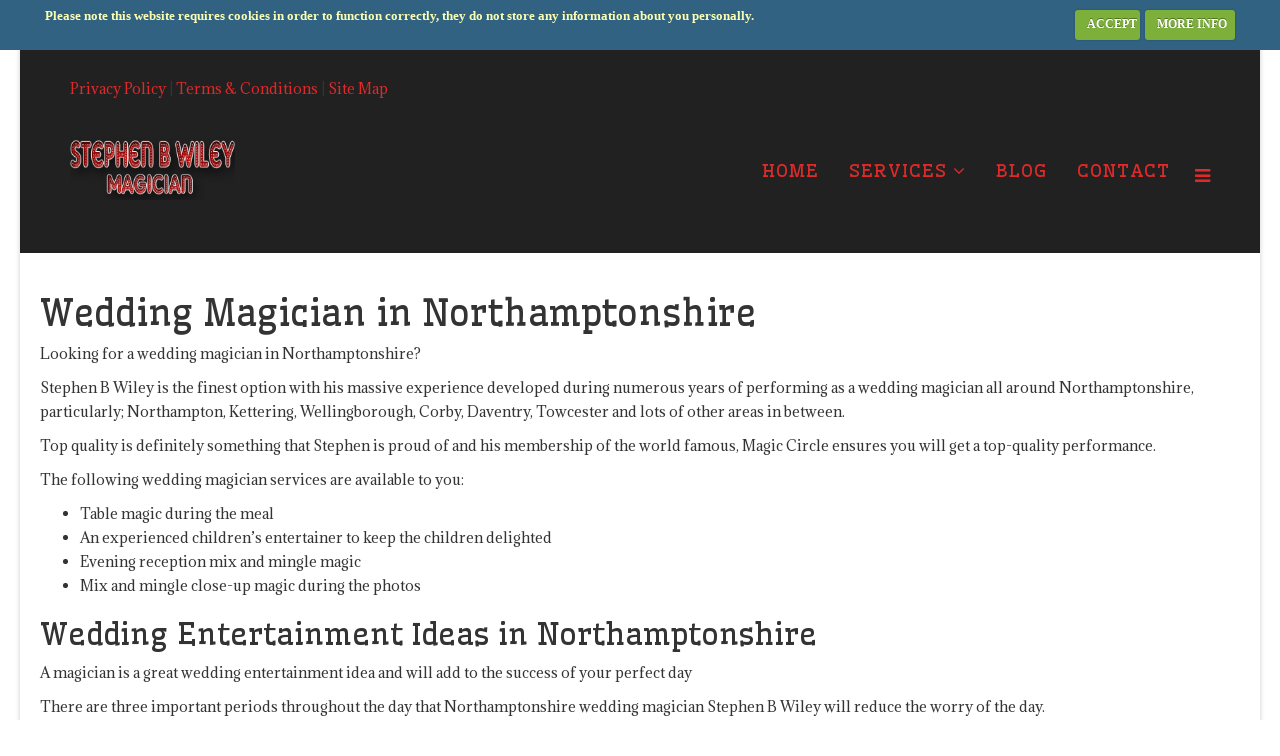

--- FILE ---
content_type: text/html; charset=utf-8
request_url: http://stephenbwiley.com/index.php/wedding-magician-northamptonshire
body_size: 7391
content:
<!DOCTYPE html>
<html xmlns="http://www.w3.org/1999/xhtml" xml:lang="en-gb" lang="en-gb" dir="ltr">
<head>
    <meta http-equiv="X-UA-Compatible" content="IE=edge">
    <meta name="viewport" content="width=device-width, initial-scale=1">
    
    	<base href="http://stephenbwiley.com/index.php/wedding-magician-northamptonshire" />
	<meta http-equiv="content-type" content="text/html; charset=utf-8" />
	<meta name="keywords" content="wedding magician northamptonshire, wedding entertainment ideas northamptonshire, wedding planning northamptonshire" />
	<meta name="description" content="Wedding Magician Northamptonshire" />
	<meta name="generator" content="Website Magician CMS" />
	<title>Wedding Magician Northamptonshire</title>
	<link href="/templates/shaper_helix3/images/favicon.ico" rel="shortcut icon" type="image/vnd.microsoft.icon" />
	<link href="/templates/shaper_helix3/favicon.ico" rel="shortcut icon" type="image/vnd.microsoft.icon" />
	<link rel="stylesheet" href="/components/com_sppagebuilder/assets/css/font-awesome.min.css" type="text/css" />
	<link rel="stylesheet" href="/components/com_sppagebuilder/assets/css/animate.min.css" type="text/css" />
	<link rel="stylesheet" href="/components/com_sppagebuilder/assets/css/sppagebuilder.css" type="text/css" />
	<link rel="stylesheet" href="//fonts.googleapis.com/css?family=Adamina:regular&amp;subset=latin" type="text/css" />
	<link rel="stylesheet" href="//fonts.googleapis.com/css?family=Wellfleet:regular&amp;subset=latin-ext" type="text/css" />
	<link rel="stylesheet" href="//fonts.googleapis.com/css?family=Open+Sans:300,300italic,regular,italic,600,600italic,700,700italic,800,800italic&amp;subset=latin" type="text/css" />
	<link rel="stylesheet" href="/templates/shaper_helix3/css/bootstrap.min.css" type="text/css" />
	<link rel="stylesheet" href="/templates/shaper_helix3/css/font-awesome.min.css" type="text/css" />
	<link rel="stylesheet" href="/templates/shaper_helix3/css/legacy.css" type="text/css" />
	<link rel="stylesheet" href="/templates/shaper_helix3/css/template.css" type="text/css" />
	<link rel="stylesheet" href="/templates/shaper_helix3/css/presets/preset4.css" type="text/css" class="preset" />
	<style type="text/css">
body{font-family:Adamina, sans-serif; font-weight:normal; }h1{font-family:Wellfleet, sans-serif; font-weight:normal; }h2{font-family:Wellfleet, sans-serif; font-weight:normal; }h3{font-family:Wellfleet, sans-serif; font-weight:normal; }h4{font-family:Wellfleet, sans-serif; font-weight:normal; }h5{font-family:Open Sans, sans-serif; font-weight:600; }h6{font-family:Open Sans, sans-serif; font-weight:600; }.sp-megamenu-parent{font-family:Wellfleet, sans-serif; font-size:20px; font-weight:normal; }#sp-top{ background-color:#212121;margin:-20px 0px 0px 0px; }#sp-top a{color:#e02929;}#sp-top a:hover{color:#f0e0b8;}#sp-header{ background-color:#212121;color:#f0e0b8; }#sp-header a{color:#e02929;}#sp-header a:hover{color:#f0e0b8;}#sp-section-3{ background-color:#212121; }#sp-footer{ background-color:#212121;color:#f0e0b8; }
	</style>
	<script src="/media/jui/js/jquery.min.js" type="text/javascript"></script>
	<script src="/media/jui/js/jquery-noconflict.js" type="text/javascript"></script>
	<script src="/media/jui/js/jquery-migrate.min.js" type="text/javascript"></script>
	<script src="/components/com_sppagebuilder/assets/js/sppagebuilder.js" type="text/javascript"></script>
	<script src="/templates/shaper_helix3/js/bootstrap.min.js" type="text/javascript"></script>
	<script src="/templates/shaper_helix3/js/jquery.sticky.js" type="text/javascript"></script>
	<script src="/templates/shaper_helix3/js/main.js" type="text/javascript"></script>
	<meta content="Wedding Magician Northamptonshire" property="og:title" />
	<meta content="website" property="og:type"/>
	<meta content="http://stephenbwiley.com/index.php/wedding-magician-northamptonshire" property="og:url" />
	<meta content="Wedding Magician in Northamptonshire" property="og:title" />
	<meta content="Wedding Magician in Northamptonshire - wedding entertainment ideas and wedding planning in Northamptonshire" property="og:description" />

   
    </head>
<body class="site com-sppagebuilder view-page no-layout no-task itemid-169 en-gb ltr  sticky-header layout-boxed">
    <div class="body-innerwrapper">
        <section id="sp-top"><div class="container"><div class="row"><div id="sp-top1" class="col-sm-6 col-md-6"><div class="sp-column "><div class="sp-module "><div class="sp-module-content">   


<script>
(function($){

	function cwsetCookie(c_name,value,exdays) {
		var exdate=new Date();
		exdate.setDate(exdate.getDate() + exdays);
		var c_value=escape(value) + ((exdays==null) ? "" : "; expires="+exdate.toUTCString());
		document.cookie=c_name + "=" + c_value;
	}

	function cwgetCookie(c_name) {
		var i,x,y,ARRcookies=document.cookie.split(";");
		for (i=0;i<ARRcookies.length;i++) {
			x=ARRcookies[i].substr(0,ARRcookies[i].indexOf("="));
			y=ARRcookies[i].substr(ARRcookies[i].indexOf("=")+1);
			x=x.replace(/^\s+|\s+$/g,"");
			if (x==c_name) {
				return unescape(y);
			}
		}
	}

    $.fn.cwAllowCookies = function(options) {

		//Try and work out if user is in europe or not
		var dateObject = new Date();
		var timeOffset = - dateObject.getTimezoneOffset() / 60;
		var region = "TheWorld";

		switch (timeOffset) {
			case -1:
			case -0: // Put in -0 as javascript thinks this is different to 0
			case 0:
			case 1:
			case 2:
			case 3:
			case 3.5:
			case 4:
			case 4.5:
			region = "Europe"; 	// N.B. This also covers most of Africa and the Middle East
			break;
			case 9:
			region = "Japan"; // N.B. This also includes the Koreas
		}

		$(".cwallowcookies").live('click', function() {	//When agree button is pressed
			cwsetCookie("cwallowcookies",true,365);	//Set cookie to remember permission
			$(".cwcookielaw").slideUp('slow',function() { $(this).remove(); }); //Hide information bar from webpage
			$(".cwcookielawbg").slideUp('slow',function() { $(this).remove(); $(".cwcookielaw").remove();  });
		});

		$(".cwcookiesmoreinfo").live('click',function() { //More information bubble
			$(".cwcookiebubble").fadeIn('slow');
		});

		$(".cwcookiebubble").live('click',function() { //Hide information bubble
			$(".cwcookiebubble").fadeOut('slow');
		});

		//Get cookie information
		var cwallowcookies=cwgetCookie("cwallowcookies");

	

		//Merge Options
        var options = $.extend(defaults, options);

		//If europe only option is set and user is not in europe then cancel operation (this function should not be relied upon)
		if (options.europeonly == true) { if (region !== "Europe") { return(false); } }

		//Check if Read More link needs to be added
		if (options.cwhref !== "") { options.cwbubblemessage = options.cwbubblemessage + " <a href=\""+options.cwhref+"\" target='_blank'>"+options.cwreadmore+"</a>"; }

		//Create html and insert information
		var html = "<div class=\"cwcookielaw\"><style>" +
					".cwcookielaw	{" +
					
					"   background-color: #316282; " +
					"	background-repeat: repeat-x; " +
					/*"	height: ; " +*/
					"	font-family: Century Gothic;" +
					"	font-size: 13px; " +	
					"	color: #FAFCB1; " +	
					"	font-weight: bold; " +
					"	z-index: 1000; " +
					"	width: 100%; " +
					"	position: absolute; " +
					"	display: none; " +
					"	padding-bottom: 10px; " +
					"	line-height: 14px; ";
					

		if (options.fixed) { html = html + "	position: fixed; "; }

		html = html + "} " +
					".cwcookielaw p { " +
					"	padding: 9px 0 0 0; " +
					"	margin: 0; " +
					"	float: left; " +
					"	text-align: justify; " +
					"	width: 80%; " +
					
					"	line-height: 14px; " +
					"} " +
					".cwcookielaw .cwallowcookies { " +
					"-moz-transition: background 0.25s ease-in 0s; " +
					"background: none repeat scroll 0 0 #7DAF3B; " +
					"border-radius: 3px 3px 3px 3px; " +
					"box-shadow: 0 0 2px rgba(0, 0, 0, 0.25); " +
					"color: #FFFFFF; " +
					"display: inline-block; " +
					"	width: 65px; " +
					"	height: 30px; " +
					"	float: right; " +
					"	margin-top: 10px; " +
					"	padding: 7px 0 0 12px; " +
					"text-decoration: none; " +
					"text-shadow: 0 -1px 0 rgba(0, 0, 0, 0.35); " +
					"   font-size:12px; " +
					"   font-weight:600; " +
						"   margin-right:5px; " +
					"} " +
					".cwcookielaw .cwcookiesmoreinfo { " +
					
					"-moz-transition: background 0.25s ease-in 0s; " +
					"background: none repeat scroll 0 0 #7DAF3B; " +
					"border-radius: 3px 3px 3px 3px; " +
					"box-shadow: 0 0 2px rgba(0, 0, 0, 0.25); " +
					"color: #FFFFFF; " +
					"display: inline-block; " +
					"	width: 90px; " +
					"	height: 30px; " +
					"	float: right; " +
					"	margin-top: 10px; " +
					"	padding: 7px 0 0 12px; " +
					"text-decoration: none; " +
					"text-shadow: 0 -1px 0 rgba(0, 0, 0, 0.35); " +
					"   font-size:12px; " +
					"   font-weight:600; " +
				
					
					"} " +
				
					".cwcookielaw .cwallowcookies:hover { background-color: #000; } " +
					".cwcookielaw .cwallowcookies:hover{ text-decoration: none; color: #FFF; } " +
					".cwcookielaw .cwcookiesmoreinfo:hover { background-color: #000; text-decoration: none; color: #FFF;  } " +
					".cwcookielaw .cwcookiecontainer { width: 93%; margin: auto; position: relative;} " +
					".cwcookielawbg { height: 47px; display:none; } " +
					".cwcookielaw .cwcookiebubble { " +
					"	background-image: url('" + options.imgpath + "close.png'); " +
					"	background-color: #316282; " +
					"	background-repeat: no-repeat; " +
					"	position: absolute; " +
					"	width: 291px; " +
					"	height: 182px; " +
					"	right: -5px; " +
					"	top: 40px; " +
					"	padding: 15px 24px 10px 24px; " +
					"	border-right: 1px solid #000; " +
					"	border-left: 1px solid #000; " +
					"	border-bottom: 1px solid #000; " +
					"	border-top: 1px solid #000; " +
					"	font-size: 12px; " +
					"	display: none; " +
					"	cursor: pointer; " +
					"	color: #FAFCB1; " +
					"} " +
					".cwcookiebubble .cwcookietitle { " +
				
					"	font-size: 12px; " +
					"	font-weight: bold; " +
					"	margin-bottom: 10px; " +
					
					"} " +
					".cwcookiebubble p { margin: 0; padding: 0;  line-height: 14px; width:100%;} " +
					".cwcookiebubble a { text-decoration: underline; color: #FAFCB1; } " +
					"</style> " +
							"<div class=\"cwcookiecontainer\">" +
								"<p>" + options.cwmessage + "</p>" +
								"<a class=\"cwcookiesmoreinfo\" href=\"#\">" + options.cwmoreinfo + "</a>" +
								"<a class=\"cwallowcookies\" href=\"#\">" + options.cwagree + "</a>" +
								"<div class=\"cwcookiebubble\"><p class=\"cwcookietitle\">" + options.cwbubbletitle + "</p><p>" + options.cwbubblemessage + "</p></div>" +
							"</div>" +
						"</div><!-- cwcookielaw -->" +
						"<div class=\"cwcookielawbg\"></div>";

		//Check if cookie exists
		if (cwallowcookies) {
			cwsetCookie("cwallowcookies",true,365); //Update coookie with new Date / TimeStamp
		} else {
		
var cookies = document.cookie.split(";");
for (var i = 0; i < cookies.length; i++) {
var cookie = cookies[i];
var eqPos = cookie.indexOf("=");
var name = eqPos > -1 ? cookie.substr(0, eqPos) : cookie;
document.cookie = name + "=;expires=Thu, 01 Jan 1970 00:00:00 GMT";
}
		
		
		
			$(this).prepend(html); //Add html to page
			if (options.animate) { //If animation = true
				$(".cwcookielaw").slideDown('slow'); //Show Information Bar at top of webpage
				$(".cwcookielawbg").slideDown('slow'); //Push Down background at same time
			} else {
				$(".cwcookielaw").show();
				$(".cwcookielawbg").show();
			}
		}

    };
})(jQuery);
</script>

<script type="text/javascript">
 
 	var $jx = jQuery.noConflict();
	$jx(document).ready(function(){
		$jx('body').cwAllowCookies(); 
	});
  var defaults = {
            imgpath:				"http://stephenbwiley.com/modules/mod_cookiealert/images/",
            cwmessage:				"Please note this website requires cookies in order to function correctly, they do not store any information about you personally.",
            cwbubblemessage:		"On 26th May 2012, new laws came into force in the EU that affect most web sites. If cookies are used in a site, the Privacy and Electronic Communications (EC Directive) (Amendment) Regulations 2011 (UK Regulations) asks that the website user must give consent to the use and placing of the cookies.",
            cwbubbletitle:			"Cookie Laws within the EU",
            cwhref:					"http://www.cookielaw.org",
            cwreadmore:				"Read More",
            cwagree:				"ACCEPT",
            cwmoreinfo:				"MORE INFO",
			fixed:					false,
			animate:				false,
			europeonly:				true        };
		
		
		
		

</script></div></div><div class="sp-module "><div class="sp-module-content">

<div class="custom"  >
	<p><a href="/index.php/privacy-policy">Privacy Policy</a> | <a href="/index.php/terms-conditions">Terms & Conditions</a> | <a href="/index.php/site-map">Site Map</a></p></div>
</div></div></div></div><div id="sp-top2" class="col-sm-6 col-md-6"><div class="sp-column "></div></div></div></div></section><header id="sp-header"><div class="container"><div class="row"><div id="sp-logo" class="col-xs-8 col-sm-2 col-md-2"><div class="sp-column "><a class="logo" href="/"><h1><img class="sp-default-logo" src="/images/content/logo.png" alt="Stephen B Wiley"></h1></a></div></div><div id="sp-menu" class="col-xs-4 col-sm-10 col-md-10"><div class="sp-column ">			<div class='sp-megamenu-wrapper'>
				<a id="offcanvas-toggler" href="#"><i class="fa fa-bars"></i></a>
				<ul class="sp-megamenu-parent menu-fade hidden-xs"><li class="sp-menu-item"><a  href="/index.php" >Home</a></li><li class="sp-menu-item sp-has-child"><a href="/" >Services</a><div class="sp-dropdown sp-dropdown-main sp-menu-right" style="width: 240px;"><div class="sp-dropdown-inner"><ul class="sp-dropdown-items"><li class="sp-menu-item"><a  href="/index.php/services/corporate" >Corporate</a></li><li class="sp-menu-item"><a  href="/index.php/services/wedding-magician" >Weddings</a></li><li class="sp-menu-item"><a  href="/index.php/services/stage-cabaret" >Stage &amp; Cabaret</a></li><li class="sp-menu-item"><a  href="/index.php/services/birthdays" >Birthdays</a></li></ul></div></div></li><li class="sp-menu-item"><a  href="/index.php/blog" >Blog</a></li><li class="sp-menu-item"><a  href="/index.php/contact" >Contact</a></li></ul>			</div>
		</div></div></div></div></header><section id="sp-section-3"><div class="row"><div id="sp-title" class="col-sm-12 col-md-12"><div class="sp-column "></div></div></div></section><section id="sp-main-body"><div class="row"><div id="sp-component" class="col-sm-12 col-md-12"><div class="sp-column "><div id="system-message-container">
	</div>

<div id="sp-page-builder" class="sp-page-builder  page-29">
		
	<div class="page-content">
		<section  class="sppb-section " style="margin:10px 10px 10px 10px;padding:10px 10px 10px 10px;"><div class="sppb-container"><div class="sppb-row"><div class="sppb-col-sm-12"><div class="sppb-addon-container" style="" data-sppb-wow-duration="300ms"><div class="sppb-addon sppb-addon-text-block sppb-text-left "><h1 class="sppb-addon-title" style="">Wedding Magician in Northamptonshire</h1><div class="sppb-addon-content"><p>Looking for a wedding magician in Northamptonshire?</p>
<p>Stephen B Wiley is the finest option with his massive experience developed during numerous years of performing as a wedding magician all around Northamptonshire, particularly; Northampton, Kettering, Wellingborough, Corby, Daventry, Towcester and lots of other areas in between.</p>
<p>Top quality is definitely something that Stephen is proud of and his membership of the world famous, Magic Circle ensures you will get a top-quality performance.</p>
<p>The following wedding magician services are available to you:</p>
<ul>
<li>Table magic during the meal</li>
<li>An experienced children&rsquo;s entertainer to keep the children delighted</li>
<li>Evening reception mix and mingle magic</li>
<li>Mix and mingle close-up magic during the photos</li>
</ul>
<h2>Wedding Entertainment Ideas in Northamptonshire</h2>
<p>A magician is a great wedding entertainment idea and will add to the success of your perfect day</p>
<p>There are three important periods throughout the day that Northamptonshire wedding magician Stephen B Wiley will reduce the worry of the day.</p>
<p><strong>Drinks reception</strong></p>
<p>This is the time when photos will be taken and it is inevitable that it will take time, it is the best time for Stephen to walk around making people laugh and baffling them with his unbelievable skill.</p>
<p>Once the laughter starts in one area it is infectious and everyone will want Stephen to join their group.</p>
<p><strong>Wedding Breakfast</strong></p>
<p>People may be seated on a table with people they&rsquo;ve never met before don't know, table magic is recommended for this situation &ndash; Stephen will have people communicating to one another and enjoying the company of everyone on the table.</p>
<p>In between courses can be a long process every so often and Stephen has the practical knowledge to know just where and when to &ldquo;jump-in&rdquo; and keep a table busy until the next course comes.</p>
<p><strong>Evening Reception</strong></p>
<p>Be aware that there is a cross over time when new guests are turning up and the original guests are, maybe, becoming a little tired. Having a wedding magician will ease this time, helping to keep the initial guests buoyed-up for the evening and introducing new guests to a joyful venue.</p>
<p>Children are no problem to Stephen, with his expertise as a children&rsquo;s entertainer he knows instinctively how to calm a situation and stop the children from getting bored or cranky.</p>
<p>A wedding magician will be one of the more modest expenses of the day but ultimately in all probability the best value.</p>
<h3>Wedding Planning in Northamptonshire</h3>
<p>When you are planning your wedding make sure you book the wedding magician well in advance, good ones are in short supply.</p>
<p>Make sure you consult with Stephen; you wouldn&rsquo;t book a photographer without practical knowledge that they can do the job or talking over your needs with them and Stephen thinks the very same way about his services &ndash; he is always completely happy to chat about how he can assist your day and make it go with an added swing.</p>
<p>Check out the feedback scattered around this website, they are all unsolicited and point out a lot about Stephen and his expertness.</p></div></div></div></div></div></div></section>	</div>
</div>

</div></div></div></section><footer id="sp-footer"><div class="container"><div class="row"><div id="sp-footer1" class="col-sm-12 col-md-12"><div class="sp-column "><div class="sp-module "><div class="sp-module-content"><div class="footer1">Copyright &#169; 2025 Stephen B Wiley. All Rights Reserved.</div>
<div class="footer2"></div>
</div></div><div class="sp-module  areas"><div class="sp-module-content">

<div class="custom areas"  >
	<p><a href="/index.php/close-up-magician-norfolk">Close-up Magician Norfolk</a> | <a href="/index.php/close-up-magician-suffolk">Close-up Magician Suffolk</a> | <a href="/index.php/close-up-magician-cambridgeshire">Close-up Magician Cambridgeshire </a>| <a href="/index.php/close-up-magician-northamptonshire">Close-up Magician Northamptonshire </a>| <a href="/index.php/close-up-magician-kent">Close-up Magician Kent</a> | <a href="/index.php/close-up-magician-buckinghamshire">Close-up Magician Buckinghamshire </a>| <a href="/index.php/close-up-magician-london">Close-up Magician London</a> | <a href="/index.php/corporate-magician-norfolk">Corporate Magician Norfolk</a> | <a href="/index.php/corporate-magician-suffolk">Corporate Magician Suffolk</a> | <a href="/index.php/corporate-magician-cambridgeshire">Corporate Magician Cambrdigeshire </a> | <a href="/index.php/corporate-magician-northamptonshire">Corporate Magician Northamptonshire</a> | <a href="/index.php/corporate-magician-kent">Corporate Magician Kent</a> | <a href="/index.php/corporate-magician-buckinghamshire">Corporate Magician Buckinghamshire</a> | <a href="/index.php/corporate-magician-london">Corporate Magician London</a> | <a href="/index.php/wedding-magician-norfolk">Wedding Magician Norfolk</a> | <a href="/index.php/wedding-magician-suffolk">Wedding Magician Suffolk</a> | <a href="/index.php/wedding-magician-cambridgeshire">Wedding Magician Cambridgeshire</a> | <a href="/index.php/wedding-magician-northamptonshire">Wedding Magician Northamptonshire</a> | <a href="/index.php/wedding-magician-kent">Wedding Magician Kent</a> | <a href="/index.php/wedding-magician-buckinghamshire">Wedding Magician Buckinghamshire</a> | <a href="/index.php/wedding-magician-london">Wedding Magician London</a></p></div>
</div></div></div></div></div></div></footer>
        <div class="offcanvas-menu">
            <a href="#" class="close-offcanvas"><i class="fa fa-remove"></i></a>
            <div class="offcanvas-inner">
                                    <div class="sp-module _menu"><h3 class="sp-module-title">Main Menu</h3><div class="sp-module-content"><ul class="nav menu">
<li class="item-101 default"><a href="/index.php" >Home</a></li><li class="item-139 divider deeper parent"><span class="separator ">Services</span>
<ul class="nav-child unstyled small"><li class="item-137"><a href="/index.php/services/corporate" >Corporate</a></li><li class="item-135"><a href="/index.php/services/wedding-magician" >Weddings</a></li><li class="item-138"><a href="/index.php/services/stage-cabaret" >Stage &amp; Cabaret</a></li><li class="item-136"><a href="/index.php/services/birthdays" >Birthdays</a></li></ul></li><li class="item-133"><a href="/index.php/blog" >Blog</a></li><li class="item-134"><a href="/index.php/contact" >Contact</a></li></ul>
</div></div>
                            </div>
        </div>
    </div>
        
</body>
</html>

--- FILE ---
content_type: text/css
request_url: http://stephenbwiley.com/templates/shaper_helix3/css/presets/preset4.css
body_size: 2497
content:
a {
  color: #e02929;
}
a:hover {
  color: #e61c19;
}
.sp-megamenu-parent >li.active>a,
.sp-megamenu-parent >li:hover>a {
  display: inline-block;
    font-size: 18px;
    letter-spacing: 1px;
    line-height: 100px;
    padding: 0 15px;
    text-transform: uppercase;
  color: #e02929;
}
.sp-megamenu-parent .sp-dropdown li.sp-menu-item >a:hover {
  background: #e02929;
}
.sp-megamenu-parent .sp-dropdown li.sp-menu-item.active>a {
  color: #e02929;
}
#offcanvas-toggler >i {
  color: #e02929; line-height: 100px;
}
#offcanvas-toggler >i:hover {
  color: #f0e0b8;
}
.btn-primary,
.sppb-btn-primary {
  border-color: #e82e2b;
  background-color: #e02929;
}
.btn-primary:hover,
.sppb-btn-primary:hover {
  border-color: #cf1917;
  background-color: #e61c19;
}
ul.social-icons >li a:hover {
  color: #e02929;
}
.sp-page-title {
  background: #e02929;
}
.layout-boxed .body-innerwrapper {
  background: #ffffff;
}
.sp-module ul >li >a {
  color: #000000;
}
.sp-module ul >li >a:hover {
  color: #e02929;
}
.sp-module .latestnews >div >a {
  color: #000000;
}
.sp-module .latestnews >div >a:hover {
  color: #e02929;
}
.sp-module .tagscloud .tag-name:hover {
  background: #e02929;
}
.sp-simpleportfolio .sp-simpleportfolio-filter > ul > li.active > a,
.sp-simpleportfolio .sp-simpleportfolio-filter > ul > li > a:hover {
  background: #e02929;
}
.search .btn-toolbar button {
  background: #e02929;
}
.post-format {
  background: #e02929;
}
.voting-symbol span.star.active:before {
  color: #e02929;
}
.sp-rating span.star:hover:before,
.sp-rating span.star:hover ~ span.star:before {
  color: #e61c19;
}
.entry-link,
.entry-quote {
  background: #e02929;
}
blockquote {
  border-color: #e02929;
}
.carousel-left:hover,
.carousel-right:hover {
  background: #e02929;
}
#sp-footer {
  background: #e02929;
}
.sp-comingsoon body {
  background-color: #e02929;
}
.pagination>li>a,
.pagination>li>span {
  color: #000000;
}
.pagination>li>a:hover,
.pagination>li>a:focus,
.pagination>li>span:hover,
.pagination>li>span:focus {
  color: #000000;
}
.pagination>.active>a,
.pagination>.active>span {
  border-color: #e02929;
  background-color: #e02929;
}
.pagination>.active>a:hover,
.pagination>.active>a:focus,
.pagination>.active>span:hover,
.pagination>.active>span:focus {
  border-color: #e02929;
  background-color: #E02929;
}
#sp-header {
  height:110px;padding-top:10px;
}

